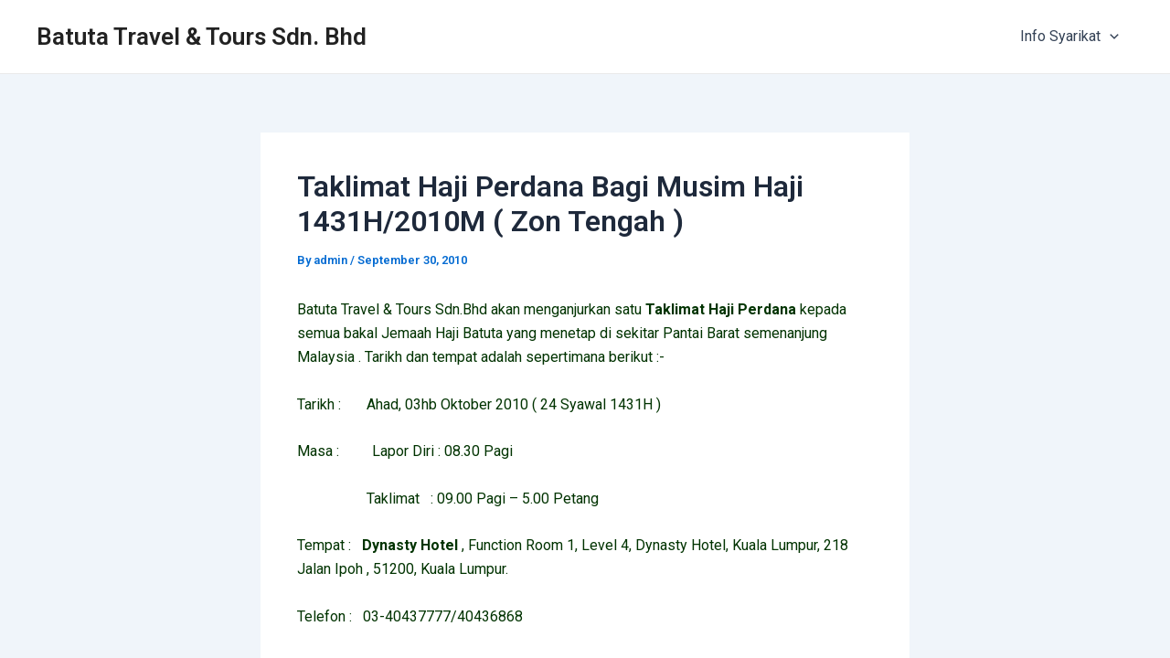

--- FILE ---
content_type: text/javascript
request_url: https://www.batutatravel.com.my/wp-content/themes/astra/assets/js/unminified/frontend.js?ver=4.6.3
body_size: 42470
content:
/**
 * File fronend.js
 *
 * Handles toggling the navigation menu for small screens and enables tab
 * support for dropdown menus.
 *
 * @package Astra
 */

/**
 * Get all of an element's parent elements up the DOM tree
 *
 * @param  {Node}   elem     The element.
 * @param  {String} selector Selector to match against [optional].
 * @return {Array}           The parent elements.
 */
 var astraGetParents = function ( elem, selector ) {

	// Element.matches() polyfill.
	if ( ! Element.prototype.matches) {
		Element.prototype.matches =
			Element.prototype.matchesSelector ||
			Element.prototype.mozMatchesSelector ||
			Element.prototype.msMatchesSelector ||
			Element.prototype.oMatchesSelector ||
			Element.prototype.webkitMatchesSelector ||
			function(s) {
				var matches = (this.document || this.ownerDocument).querySelectorAll( s ),
					i = matches.length;
				while (--i >= 0 && matches.item( i ) !== this) {}
				return i > -1;
			};
	}

	// Setup parents array.
	var parents = [];

	// Get matching parent elements.
	for ( ; elem && elem !== document; elem = elem.parentNode ) {

		// Add matching parents to array.
		if ( selector ) {
			if ( elem.matches( selector ) ) {
				parents.push( elem );
			}
		} else {
			parents.push( elem );
		}
	}
	return parents;
};

/**
 * Deprecated: Get all of an element's parent elements up the DOM tree
 *
 * @param  {Node}   elem     The element.
 * @param  {String} selector Selector to match against [optional].
 * @return {Array}           The parent elements.
 */
var getParents = function ( elem, selector ) {
	console.warn( 'getParents() function has been deprecated since version 2.5.0 or above of Astra Theme and will be removed in the future. Use astraGetParents() instead.' );
	astraGetParents( elem, selector );
}

/**
 * Toggle Class funtion
 *
 * @param  {Node}   elem     The element.
 * @param  {String} selector Selector to match against [optional].
 * @return {Array}           The parent elements.
 */
var astraToggleClass = function ( el, className ) {
	if ( el.classList.contains( className ) ) {
		el.classList.remove( className );
	} else {
		el.classList.add( className );
	}
};

/**
 * Deprecated: Toggle Class funtion
 *
 * @param  {Node}   elem     The element.
 * @param  {String} selector Selector to match against [optional].
 * @return {Array}           The parent elements.
 */
var toggleClass = function ( el, className ) {
	console.warn( 'toggleClass() function has been deprecated since version 2.5.0 or above of Astra Theme and will be removed in the future. Use astraToggleClass() instead.' );
	astraToggleClass( el, className );
};

// CustomEvent() constructor functionality in Internet Explorer 9 and higher.
(function () {

	if (typeof window.CustomEvent === "function") return false;
	function CustomEvent(event, params) {
		params = params || { bubbles: false, cancelable: false, detail: undefined };
		var evt = document.createEvent('CustomEvent');
		evt.initCustomEvent(event, params.bubbles, params.cancelable, params.detail);
		return evt;
	}
	CustomEvent.prototype = window.Event.prototype;
	window.CustomEvent = CustomEvent;
})();

/**
 * Trigget custom JS Event.
 *
 * @since 1.4.6
 *
 * @link https://developer.mozilla.org/en-US/docs/Web/API/CustomEvent
 * @param {Node} el Dom Node element on which the event is to be triggered.
 * @param {Node} typeArg A DOMString representing the name of the event.
 * @param {String} A CustomEventInit dictionary, having the following fields:
 *			"detail", optional and defaulting to null, of type any, that is an event-dependent value associated with the event.
 */
var astraTriggerEvent = function astraTriggerEvent( el, typeArg ) {
	var customEventInit =
	  arguments.length > 2 && arguments[2] !== undefined ? arguments[2] : {};

	var event = new CustomEvent(typeArg, customEventInit);
	el.dispatchEvent(event);
};

/**
 * Scroll to ID/Top with smooth scroll behavior.
 *
 * @since x.x.x
 *
 * @param {Event} e Event which is been fired.
 * @param {String} top offset from top.
 */
astraSmoothScroll = function astraSmoothScroll( e, top ) {
	e.preventDefault();
	window.scrollTo({
		top: top,
		left: 0,
		behavior: 'smooth'
	});
};

/**
 * Scroll to Top trigger visibility adjustments.
 *
 * @since x.x.x
 *
 * @param {Node} masthead Page header.
 * @param {Node} astScrollTop Scroll to Top selector.
 */
astScrollToTopHandler = function ( masthead, astScrollTop ) {

	var content = getComputedStyle(astScrollTop).content,
		device  = astScrollTop.dataset.onDevices;
	content = content.replace( /[^0-9]/g, '' );

	if( 'both' == device || ( 'desktop' == device && '769' == content ) || ( 'mobile' == device && '' == content ) ) {
		// Get current window / document scroll.
		var  scrollTop = window.pageYOffset || document.body.scrollTop;
		// If masthead found.
		if( masthead && masthead.length ) {
			if (scrollTop > masthead.offsetHeight + 100) {
				astScrollTop.style.display = "block";
			} else {
				astScrollTop.style.display = "none";
			}
		} else {
			// If there is no masthead set default start scroll
			if ( window.pageYOffset > 300 ) {
				astScrollTop.style.display = "block";
			} else {
				astScrollTop.style.display = "none";
			}
		}
	} else {
		astScrollTop.style.display = "none";
	}
};

( function() {

	var menu_toggle_all 	 = document.querySelectorAll( '#masthead .main-header-menu-toggle' ),
		main_header_masthead = document.getElementById('masthead'),
		menu_click_listeners_nav = {},
		mobileHeaderType = '',
		body = document.body,
		mobileHeader = '';

	if ( undefined !== main_header_masthead && null !== main_header_masthead ) {

		mobileHeader = main_header_masthead.querySelector("#ast-mobile-header");
	}

	if ( '' !== mobileHeader && null !== mobileHeader ) {

		mobileHeaderType = mobileHeader.dataset.type;
	}

	document.addEventListener( 'astMobileHeaderTypeChange', updateHeaderType, false );

	/**
	 * Updates the header type.
	 */
	function updateHeaderType( e ) {
		mobileHeaderType = e.detail.type;
		var popupTrigger = document.querySelectorAll( '.menu-toggle' );

		if( 'dropdown' === mobileHeaderType ) {

			document.getElementById( 'ast-mobile-popup' ).classList.remove( 'active', 'show' );
			updateTrigger('updateHeader');
		}

		if ( 'off-canvas' === mobileHeaderType ) {

			for ( var item = 0;  item < popupTrigger.length; item++ ) {
				if ( undefined !==  popupTrigger[item] && popupTrigger[item].classList.contains( 'toggled') ) {
					popupTrigger[item].click();
				}
			}
		}

		init( mobileHeaderType );

	}

	/**
	 * Opens the Popup when trigger is clicked.
	 */
	popupTriggerClick = function ( event ) {

		var triggerType = event.currentTarget.trigger_type;
		var popupWrap = document.getElementById( 'ast-mobile-popup' );

		const menuToggleClose = document.getElementById('menu-toggle-close');

		if( menuToggleClose ) {
			menuToggleClose.focus();
		}

        if ( ! body.classList.contains( 'ast-popup-nav-open' ) ) {
			body.classList.add( 'ast-popup-nav-open' );
        }


		if ( ! body.classList.contains( 'ast-main-header-nav-open' ) && 'mobile' !== triggerType ) {
			body.classList.add( 'ast-main-header-nav-open' );
		}

		if ( ! document.documentElement.classList.contains( 'ast-off-canvas-active' ) ) {
			document.documentElement.classList.add( 'ast-off-canvas-active' );
		}

		if ( 'desktop' === triggerType ) {

			popupWrap.querySelector( '.ast-mobile-popup-content' ).style.display = 'none';
			popupWrap.querySelector( '.ast-desktop-popup-content' ).style.display = 'block';
		}
		if ( 'mobile' === triggerType ) {

			popupWrap.querySelector( '.ast-desktop-popup-content' ).style.display = 'none';
			popupWrap.querySelector( '.ast-mobile-popup-content' ).style.display = 'block';
		}
		this.style.display = 'none';

		popupWrap.classList.add( 'active', 'show' );
	}

	/**
	 * Closes the Trigger when Popup is Closed.
	 */
	function updateTrigger(currentElement) {
		mobileHeader = main_header_masthead.querySelector( "#ast-mobile-header" );
		var parent_li_sibling = '';

		if( undefined !== mobileHeader && null !== mobileHeader && 'dropdown' === mobileHeader.dataset.type && 'updateHeader' !== currentElement ) {
			return;
		}
		if ( undefined !== currentElement && 'updateHeader' !== currentElement ) {

			parent_li_sibling = currentElement.closest( '.ast-mobile-popup-inner' ).querySelectorAll('.menu-item-has-children');

		} else {
			var popup = document.querySelector( '#ast-mobile-popup' );
			parent_li_sibling = popup.querySelectorAll('.menu-item-has-children');

		}

		for ( var j = 0; j < parent_li_sibling.length; j++ ) {

			parent_li_sibling[j].classList.remove('ast-submenu-expanded');

			var all_sub_menu = parent_li_sibling[j].querySelectorAll('.sub-menu');
			for ( var k = 0; k < all_sub_menu.length; k++ ) {
				all_sub_menu[k].style.display = 'none';
			}
		}

		var popupTrigger = document.querySelectorAll( '.menu-toggle' );

		document.body.classList.remove( 'ast-main-header-nav-open', 'ast-popup-nav-open' );
		document.documentElement.classList.remove( 'ast-off-canvas-active' );

		for ( var item = 0;  item < popupTrigger.length; item++ ) {

			popupTrigger[item].classList.remove( 'toggled' );

			popupTrigger[item].style.display = 'flex';
		}
	}

	/**
	 * Main Init Function.
	 */
	function init( mobileHeaderType ) {

		var popupTriggerMobile = document.querySelectorAll( '#ast-mobile-header .menu-toggle' );
		var popupTriggerDesktop = document.querySelectorAll( '#ast-desktop-header .menu-toggle' );

		if ( undefined === mobileHeaderType && null !== main_header_masthead ) {

			mobileHeader = main_header_masthead.querySelector("#ast-mobile-header");
			if( mobileHeader ) {
				mobileHeaderType = mobileHeader.dataset.type;
			} else {
				var desktopHeader = main_header_masthead.querySelector("#ast-desktop-header");
				if ( desktopHeader ) {

					mobileHeaderType = desktopHeader.dataset.toggleType;
				} else {
					return;
				}
			}
		}

		if ( 'off-canvas' === mobileHeaderType ) {
			var popupClose = document.getElementById( 'menu-toggle-close' ),
				popupInner = document.querySelector( '.ast-mobile-popup-inner' );

				if ( undefined === popupInner || null === popupInner  ){
					return; // if toggel button component is not loaded.
				}
				popupLinks = popupInner.getElementsByTagName('a');

			for ( var item = 0;  item < popupTriggerMobile.length; item++ ) {

				popupTriggerMobile[item].removeEventListener("click", astraNavMenuToggle, false);
				// Open the Popup when click on trigger
				popupTriggerMobile[item].addEventListener("click", popupTriggerClick, false);
				popupTriggerMobile[item].trigger_type = 'mobile';

			}
			for ( var item = 0;  item < popupTriggerDesktop.length; item++ ) {

				popupTriggerDesktop[item].removeEventListener("click", astraNavMenuToggle, false);
				// Open the Popup when click on trigger
				popupTriggerDesktop[item].addEventListener("click", popupTriggerClick, false);
				popupTriggerDesktop[item].trigger_type = 'desktop';

			}

			//Close Popup on CLose Button Click.
			popupClose.addEventListener("click", function( e ) {
				document.getElementById( 'ast-mobile-popup' ).classList.remove( 'active', 'show' );
				updateTrigger(this);
			});

			// Close Popup if esc is pressed.
			document.addEventListener( 'keyup', function (event) {
				// 27 is keymap for esc key.
				if ( event.keyCode === 27 ) {
					event.preventDefault();
					document.getElementById( 'ast-mobile-popup' ).classList.remove( 'active', 'show' );
					updateTrigger();
				}
			});

			// Close Popup on outside click.
			document.addEventListener('click', function (event) {

				var target = event.target;
				var modal = document.querySelector( '.ast-mobile-popup-drawer.active .ast-mobile-popup-overlay' );
				if ( target === modal ) {
					document.getElementById( 'ast-mobile-popup' ).classList.remove( 'active', 'show' );
					updateTrigger();
				}
			});

			// Close Popup on # link click inside Popup.
			for ( let link = 0, len = popupLinks.length; link < len; link++ ) {
				if( null !== popupLinks[link].getAttribute("href") && ( popupLinks[link].getAttribute("href").startsWith('#') || -1 !== popupLinks[link].getAttribute("href").search("#") ) && ( ! popupLinks[link].parentElement.classList.contains('menu-item-has-children') || ( popupLinks[link].parentElement.classList.contains('menu-item-has-children') && document.querySelector('header.site-header').classList.contains('ast-builder-menu-toggle-icon') ) ) ){
					popupLinks[link].addEventListener( 'click', triggerToggleClose, true );
					popupLinks[link].headerType = 'off-canvas';
				}
			}

			AstraToggleSetup();
		} else if ( 'dropdown' === mobileHeaderType ) {

			var mobileDropdownContent = document.querySelectorAll( '.ast-mobile-header-content' ) || false,
			    desktopDropdownContent = document.querySelector( '.ast-desktop-header-content' ) || false;

			// Close Popup on # link click inside Popup.
			if ( mobileDropdownContent.length > 0 ) {
				for ( let index = 0; index < mobileDropdownContent.length; index++ ) {

					var mobileLinks = mobileDropdownContent[index].getElementsByTagName('a');
					for ( link = 0, len = mobileLinks.length; link < len; link++ ) {
						if ( null !== mobileLinks[link].getAttribute("href") && ( mobileLinks[link].getAttribute("href").startsWith('#') || -1 !== mobileLinks[link].getAttribute("href").search("#") ) && ( !mobileLinks[link].parentElement.classList.contains('menu-item-has-children') || ( mobileLinks[link].parentElement.classList.contains('menu-item-has-children') && document.querySelector('header.site-header').classList.contains('ast-builder-menu-toggle-icon') ) ) ) {
							mobileLinks[link].addEventListener( 'click', triggerToggleClose, true );
							mobileLinks[link].headerType = 'dropdown';
						}
					}
				}
			}

			// Close Popup on # link click inside Popup.
			if( desktopDropdownContent ) {
				var desktopLinks = desktopDropdownContent.getElementsByTagName('a');
				for ( link = 0, len = desktopLinks.length; link < len; link++ ) {
					desktopLinks[link].addEventListener( 'click', triggerToggleClose, true );
					desktopLinks[link].headerType = 'dropdown';
				}
			}

			for ( var item = 0;  item < popupTriggerMobile.length; item++ ) {

				popupTriggerMobile[item].removeEventListener("click", popupTriggerClick, false);
				popupTriggerMobile[item].addEventListener('click', astraNavMenuToggle, false);
				popupTriggerMobile[item].trigger_type = 'mobile';

			}
			for ( var item = 0;  item < popupTriggerDesktop.length; item++ ) {

				popupTriggerDesktop[item].removeEventListener("click", popupTriggerClick, false);
				popupTriggerDesktop[item].addEventListener('click', astraNavMenuToggle, false);
				popupTriggerDesktop[item].trigger_type = 'desktop';

			}

			AstraToggleSetup();
		}

		accountPopupTrigger();

	}

	function triggerToggleClose( event ) {

		var headerType = event.currentTarget.headerType;

		switch( headerType ) {

			case 'dropdown':

				var popupTrigger = document.querySelectorAll( '.menu-toggle.toggled' );

				for ( var item = 0;  item < popupTrigger.length; item++ ) {

					popupTrigger[item].click();
				}
				break;
			case 'off-canvas':

				var popupClose = document.getElementById( 'menu-toggle-close' );

				popupClose.click();
				break;
			default:
				break;
		}
	}

	window.addEventListener( 'load', function() {
		init();
	} );
	document.addEventListener( 'astLayoutWidthChanged', function() {
		init();
	} );

	document.addEventListener( 'astPartialContentRendered', function() {

		menu_toggle_all = document.querySelectorAll( '.main-header-menu-toggle' );

		body.classList.remove("ast-main-header-nav-open");

		document.addEventListener( 'astMobileHeaderTypeChange', updateHeaderType, false );

		init();

		accountPopupTrigger();

	} );

	var mobile_width = ( null !== navigator.userAgent.match(/Android/i) && 'Android' === navigator.userAgent.match(/Android/i)[0] ) ? window.visualViewport.width : window.innerWidth;

	function AstraHandleResizeEvent() {

		var menu_offcanvas_close 	= document.getElementById('menu-toggle-close');
		var menu_dropdown_close 	= document.querySelector('.menu-toggle.toggled');
		var desktop_header_content	= document.querySelector('#masthead > #ast-desktop-header .ast-desktop-header-content');
		var elementor_editor 		= document.querySelector('.elementor-editor-active');

		if ( desktop_header_content ) {
			desktop_header_content.style.display = 'none';
		}
		var mobileResizeWidth = ( null !== navigator.userAgent.match(/Android/i) && 'Android' === navigator.userAgent.match(/Android/i)[0] ) ? window.visualViewport.width : window.innerWidth;

		if ( mobileResizeWidth !== mobile_width ) {
			if ( menu_dropdown_close && null === elementor_editor ) {
				menu_dropdown_close.click();
			}
			document.body.classList.remove( 'ast-main-header-nav-open', 'ast-popup-nav-open' );

			if( menu_offcanvas_close && null == elementor_editor ) {
				menu_offcanvas_close.click();
			}
		}

		updateHeaderBreakPoint();

		AstraToggleSetup();

	}

	window.addEventListener('resize', function(){
		// Skip resize event when keyboard display event triggers on devices.
		if( 'INPUT' !== document.activeElement.tagName ) {
			AstraHandleResizeEvent();
		}
	} );

	document.addEventListener('DOMContentLoaded', function () {
		AstraToggleSetup();
		/**
		 * Navigation Keyboard Navigation.
		 */
		var containerButton;
		if ( body.classList.contains('ast-header-break-point') ) {
			containerButton = document.getElementById( 'ast-mobile-header' );
		} else {
			containerButton = document.getElementById( 'ast-desktop-header' );
		}

		if( null !== containerButton ) {
			var containerMenu = containerButton.querySelector( '.navigation-accessibility' );
			navigation_accessibility( containerMenu, containerButton );
		}
	});

	var get_window_width = function () {

		return document.documentElement.clientWidth;
	}

	/* Add break point Class and related trigger */
	var updateHeaderBreakPoint = function () {

		// Content overrflowing out of screen can give incorrect window.innerWidth.
		// Adding overflow hidden and then calculating the window.innerWidth fixes the problem.
		var originalOverflow = body.style.overflow;
		body.style.overflow = 'hidden';
		var ww = get_window_width();
		body.style.overflow = originalOverflow;

		var break_point = astra.break_point;

		/**
		 * This case is when one hits a URL one after the other via `Open in New Tab` option
		 * Chrome returns the value of outer width as 0 in this case.
		 * This mis-calculates the width of the window and header seems invisible.
		 * This could be fixed by using `0 === ww` condition below.
		 */
		if (ww > break_point || 0 === ww) {
			//remove menu toggled class.
			if ( menu_toggle_all.length > 0 ) {

				for (var i = 0; i < menu_toggle_all.length; i++) {

					if( null !== menu_toggle_all[i] ) {
						menu_toggle_all[i].classList.remove('toggled');
					}
				}
			}
			body.classList.remove("ast-header-break-point");
			body.classList.add("ast-desktop");
			astraTriggerEvent(body, "astra-header-responsive-enabled");

		} else {

			body.classList.add("ast-header-break-point");
			body.classList.remove("ast-desktop");
			astraTriggerEvent(body, "astra-header-responsive-disabled")
		}
	}

	var accountPopupTrigger = function () {
		// Account login form popup.
		var header_account_trigger =  document.querySelectorAll( '.ast-account-action-login' );

		if ( undefined !== header_account_trigger ) {

			var header_account__close_trigger =  document.querySelectorAll( '#ast-hb-login-close' );
			var login_popup = document.querySelectorAll('#ast-hb-account-login-wrap');
			if ( 0 < header_account__close_trigger.length ) {
				for ( let index = 0; index < header_account_trigger.length; index++ ) {

					header_account_trigger[ index ].onclick = function (event) {
						event.preventDefault();
						event.stopPropagation();
						if ( ! login_popup[ index ].classList.contains('show')) {
							login_popup[ index ].classList.add('show');
						}
					};

					header_account__close_trigger[ index ].onclick = function (event) {
						event.preventDefault();
						login_popup[ index ].classList.remove('show');
					};
				}
			}
		}
	}

	updateHeaderBreakPoint();

	AstraToggleSubMenu = function( event ) {

		event.preventDefault();


		if ('false' === event.target.getAttribute('aria-expanded') || ! event.target.getAttribute('aria-expanded')) {
			event.target.setAttribute('aria-expanded', 'true');
		} else {
			event.target.setAttribute('aria-expanded', 'false');
		}

		var parent_li = this.parentNode;

		if ( parent_li.classList.contains('ast-submenu-expanded') && document.querySelector('header.site-header').classList.contains('ast-builder-menu-toggle-link') ) {

			if (!this.classList.contains('ast-menu-toggle')) {

				var link = parent_li.querySelector('a').getAttribute('href');
				if ( '' !== link && '#' !== link) {
					window.location = link;
				}
			}
		}

		var parent_li_child = parent_li.querySelectorAll('.menu-item-has-children');
		for (var j = 0; j < parent_li_child.length; j++) {

			parent_li_child[j].classList.remove('ast-submenu-expanded');
			var parent_li_child_sub_menu = parent_li_child[j].querySelector('.sub-menu, .children');
			if( null !== parent_li_child_sub_menu ) {
				parent_li_child_sub_menu.style.display = 'none';
			}
		}

		var parent_li_sibling = parent_li.parentNode.querySelectorAll('.menu-item-has-children');
		for (var j = 0; j < parent_li_sibling.length; j++) {

			if (parent_li_sibling[j] != parent_li) {

				parent_li_sibling[j].classList.remove('ast-submenu-expanded');
				var all_sub_menu = parent_li_sibling[j].querySelectorAll('.sub-menu');
				for (var k = 0; k < all_sub_menu.length; k++) {
					all_sub_menu[k].style.display = 'none';
				}
			}
		}

		if (parent_li.classList.contains('menu-item-has-children') ) {
			astraToggleClass(parent_li, 'ast-submenu-expanded');
			if (parent_li.classList.contains('ast-submenu-expanded')) {
				parent_li.querySelector('.sub-menu').style.display = 'block';
			} else {
				parent_li.querySelector('.sub-menu').style.display = 'none';
			}
		}
	};

	AstraToggleSetup = function () {

		if( typeof astraAddon != 'undefined' && typeof astraToggleSetupPro === "function" ) {
			astraToggleSetupPro( mobileHeaderType, body, menu_click_listeners_nav );
		} else {
			var flag = false;
			var menuToggleAllLength;
			if ( 'off-canvas' === mobileHeaderType || 'full-width' === mobileHeaderType ) {
				// comma separated selector added, if menu is outside of Off-Canvas then submenu is not clickable, it work only for Off-Canvas area with dropdown style.
				var __main_header_all = document.querySelectorAll( '#ast-mobile-popup, #ast-mobile-header' );
				var menu_toggle_all = document.querySelectorAll('#ast-mobile-header .main-header-menu-toggle');

				menuToggleAllLength = menu_toggle_all.length;
			} else {
				var __main_header_all = document.querySelectorAll( '#ast-mobile-header' ),
					menu_toggle_all = document.querySelectorAll('#ast-mobile-header .main-header-menu-toggle');
					menuToggleAllLength = menu_toggle_all.length;
				flag = menuToggleAllLength > 0 ? false : true;

				menuToggleAllLength = flag ? 1 : menuToggleAllLength;

			}

			if ( menuToggleAllLength > 0 || flag ) {

				for (var i = 0; i < menuToggleAllLength; i++) {

					if ( ! flag ) {

						menu_toggle_all[i].setAttribute('data-index', i);

						if ( ! menu_click_listeners_nav[i] ) {
							menu_click_listeners_nav[i] = menu_toggle_all[i];
							menu_toggle_all[i].addEventListener('click', astraNavMenuToggle, false);
						}
					}

					if ('undefined' !== typeof __main_header_all[i]) {

						// To handle the comma seprated selector added above we need this loop.
						for( var mainHeaderCount =0; mainHeaderCount  < __main_header_all.length; mainHeaderCount++ ){

							if (document.querySelector('header.site-header').classList.contains('ast-builder-menu-toggle-link')) {
								var astra_menu_toggle = __main_header_all[mainHeaderCount].querySelectorAll('ul.main-header-menu .menu-item-has-children > .menu-link, ul.main-header-menu .ast-menu-toggle');
							} else {
								var astra_menu_toggle = __main_header_all[mainHeaderCount].querySelectorAll('ul.main-header-menu .ast-menu-toggle');
							}
							// Add Eventlisteners for Submenu.
							if (astra_menu_toggle.length > 0) {

								for (var j = 0; j < astra_menu_toggle.length; j++) {

									astra_menu_toggle[j].addEventListener('click', AstraToggleSubMenu, false);
								}
							}
						}
					}
				}
			}
		}
	};

	astraNavMenuToggle = function ( event ) {

		if( typeof astraAddon != 'undefined' ) {
			astraNavMenuTogglePro( event, body, mobileHeaderType, this );
		} else {

			event.preventDefault();
			var __main_header_all = document.querySelectorAll('#masthead > #ast-mobile-header .main-header-bar-navigation');
			menu_toggle_all 	 = document.querySelectorAll( '#masthead > #ast-mobile-header .main-header-menu-toggle' )
			var event_index = '0';

			if ( null !== this.closest( '#ast-fixed-header' ) ) {

				__main_header_all = document.querySelectorAll('#ast-fixed-header > #ast-mobile-header .main-header-bar-navigation');
				menu_toggle_all 	 = document.querySelectorAll( '#ast-fixed-header .main-header-menu-toggle' )

				event_index = '0';
			}

			if ('undefined' === typeof __main_header_all[event_index]) {
				return false;
			}
			var menuHasChildren = __main_header_all[event_index].querySelectorAll('.menu-item-has-children');
			for (var i = 0; i < menuHasChildren.length; i++) {
				menuHasChildren[i].classList.remove('ast-submenu-expanded');
				var menuHasChildrenSubMenu = menuHasChildren[i].querySelectorAll('.sub-menu');
				for (var j = 0; j < menuHasChildrenSubMenu.length; j++) {
					menuHasChildrenSubMenu[j].style.display = 'none';
				}
			}

			var menu_class = this.getAttribute('class') || '';

			if ( menu_class.indexOf('main-header-menu-toggle') !== -1 ) {
				astraToggleClass(__main_header_all[event_index], 'toggle-on');
				astraToggleClass(menu_toggle_all[event_index], 'toggled');
				if (__main_header_all[event_index].classList.contains('toggle-on')) {
					__main_header_all[event_index].style.display = 'block';
					body.classList.add("ast-main-header-nav-open");
				} else {
					__main_header_all[event_index].style.display = '';
					body.classList.remove("ast-main-header-nav-open");
				}
			}
		}
	};

	body.addEventListener("astra-header-responsive-enabled", function () {

		var __main_header_all = document.querySelectorAll('.main-header-bar-navigation');

		if (__main_header_all.length > 0) {

			for (var i = 0; i < __main_header_all.length; i++) {
				if (null != __main_header_all[i]) {
					__main_header_all[i].classList.remove('toggle-on');
					__main_header_all[i].style.display = '';
				}

				var sub_menu = __main_header_all[i].getElementsByClassName('sub-menu');
				for (var j = 0; j < sub_menu.length; j++) {
					sub_menu[j].style.display = '';
				}
				var child_menu = __main_header_all[i].getElementsByClassName('children');
				for (var k = 0; k < child_menu.length; k++) {
					child_menu[k].style.display = '';
				}

				var searchIcons = __main_header_all[i].getElementsByClassName('ast-search-menu-icon');
				for (var l = 0; l < searchIcons.length; l++) {
					searchIcons[l].classList.remove('ast-dropdown-active');
					searchIcons[l].style.display = '';
				}
			}
		}
	}, false);

	var get_browser = function () {
	    var ua = navigator.userAgent,tem,M = ua.match(/(opera|chrome|safari|firefox|msie|trident(?=\/))\/?\s*(\d+)/i) || [];
	    if(/trident/i.test(M[1])) {
	        tem = /\brv[ :]+(\d+)/g.exec(ua) || [];
	        return;
	    }
	    if( 'Chrome'  === M[1] ) {
	        tem = ua.match(/\bOPR|Edge\/(\d+)/)
	        if(tem != null)   {
	        	return;
	        	}
	        }
	    M = M[2]? [M[1], M[2]]: [navigator.appName, navigator.appVersion, '-?'];
	    if((tem = ua.match(/version\/(\d+)/i)) != null) {
	    	M.splice(1,1,tem[1]);
	    }

	    if( 'Safari' === M[0] && M[1] < 11 ) {
			document.body.classList.add( "ast-safari-browser-less-than-11" );
	    }
	}

	get_browser();

	/* Search Script */
	var SearchIcons = document.getElementsByClassName( 'astra-search-icon' );
	for (var i = 0; i < SearchIcons.length; i++) {

		SearchIcons[i].onclick = function(event) {
            if ( this.classList.contains( 'slide-search' ) ) {
                event.preventDefault();
                var sibling = this.parentNode.parentNode.parentNode.querySelector( '.ast-search-menu-icon' );
                if ( ! sibling.classList.contains( 'ast-dropdown-active' ) ) {
                    sibling.classList.add( 'ast-dropdown-active' );
                    sibling.querySelector( '.search-field' ).setAttribute('autocomplete','off');
                    setTimeout(function() {
                     sibling.querySelector( '.search-field' ).focus();
                    },200);
                } else {
                	var searchTerm = sibling.querySelector( '.search-field' ).value || '';
	                if( '' !== searchTerm ) {
    		            sibling.querySelector( '.search-form' ).submit();
                    }
                    sibling.classList.remove( 'ast-dropdown-active' );
                }
            }
        }
	}
	var SearchInputs = document.querySelectorAll( '.search-field' );
	SearchInputs.forEach(input => {
		input.addEventListener('focus', function (e) {
			var sibling = this.parentNode.parentNode.parentNode.querySelector( '.ast-search-menu-icon' );
			if ( sibling ) {
				astraToggleClass( sibling, 'ast-dropdown-active' );
			}
		});
		input.addEventListener('blur', function (e) {
			var sibling = this.parentNode.parentNode.parentNode.querySelector( '.ast-search-menu-icon' );
			if ( sibling ) {
				sibling.classList.remove( 'ast-dropdown-active' );
				astraToggleClass( sibling, 'ast-dropdown-active' );
			}
		});
	});

	/* Hide Dropdown on body click*/
	body.onclick = function( event ) {
		if ( typeof event.target.classList !==  'undefined' ) {
			if ( ! event.target.classList.contains( 'ast-search-menu-icon' ) && astraGetParents( event.target, '.ast-search-menu-icon' ).length === 0 && astraGetParents( event.target, '.ast-search-icon' ).length === 0  ) {
				var dropdownSearchWrap = document.getElementsByClassName( 'ast-search-menu-icon' );
				for (var i = 0; i < dropdownSearchWrap.length; i++) {
					dropdownSearchWrap[i].classList.remove( 'ast-dropdown-active' );
				}
			}
		}
	}

	/**
	 * Navigation Keyboard Navigation.
	 */
	function navigation_accessibility( containerMenu, containerButton ) {
		if ( ! containerMenu || ! containerButton ) {
			return;
		}
		var button = containerButton.getElementsByTagName( 'button' )[0];
		if ( 'undefined' === typeof button ) {
			button = containerButton.getElementsByTagName( 'a' )[0];
			var search_type = button.classList.contains('astra-search-icon');
			if ( true === search_type ) {
				return;
			}
			if ( 'undefined' === typeof button ) {
				return;
			}
		}
		var menu = containerMenu.getElementsByTagName( 'ul' )[0];

		// Hide menu toggle button if menu is empty and return early.
		if ( 'undefined' === typeof menu ) {
			button.style.display = 'none';
			return;
		}

		if ( -1 === menu.className.indexOf( 'nav-menu' ) ) {
			menu.className += ' nav-menu';
		}

		document.addEventListener('DOMContentLoaded', function () {
			if ('off-canvas' === mobileHeaderType) {
				var popupClose = document.getElementById('menu-toggle-close');
				if (popupClose) {
					popupClose.onclick = function () {
						if (-1 !== containerMenu.className.indexOf('toggled')) {
							containerMenu.className = containerMenu.className.replace(' toggled', '');
							button.setAttribute('aria-expanded', 'false');
							menu.setAttribute('aria-expanded', 'false');
						} else {
							containerMenu.className += ' toggled';
							button.setAttribute('aria-expanded', 'true');
							menu.setAttribute('aria-expanded', 'true');
						}
					};
				}
			}
		});

		button.onclick = function() {
			if ( -1 !== containerMenu.className.indexOf( 'toggled' ) ) {
				containerMenu.className = containerMenu.className.replace( ' toggled', '' );
				button.setAttribute( 'aria-expanded', 'false' );
				menu.setAttribute( 'aria-expanded', 'false' );
			} else {
				containerMenu.className += ' toggled';
				button.setAttribute( 'aria-expanded', 'true' );
				menu.setAttribute( 'aria-expanded', 'true' );
			}
		};

		if( ! astra.is_header_footer_builder_active ) {

			// Get all the link elements within the menu.
			var links    = menu.getElementsByTagName( 'a' );
			var subMenus = menu.getElementsByTagName( 'ul' );


			// Set menu items with submenus to aria-haspopup="true".
			for ( var i = 0, len = subMenus.length; i < len; i++ ) {
				subMenus[i].parentNode.setAttribute( 'aria-haspopup', 'true' );
			}

			// Each time a menu link is focused or blurred, toggle focus.
			for ( i = 0, len = links.length; i < len; i++ ) {
				links[i].addEventListener( 'focus', toggleFocus, true );
				links[i].addEventListener( 'blur', toggleFocus, true );
				links[i].addEventListener( 'click', toggleClose, true );
			}

		}

		if( astra.is_header_footer_builder_active ) {
			tabNavigation();
		}


	}

	// Tab navigation for accessibility.
	function tabNavigation() {
		const dropdownToggleLinks = document.querySelectorAll('nav.site-navigation .menu-item-has-children > a .ast-header-navigation-arrow');
		const siteNavigationSubMenu = document.querySelectorAll('nav.site-navigation .sub-menu');
		const menuLi = document.querySelectorAll('nav.site-navigation .menu-item-has-children');
		const megaMenuFullWidth = document.querySelectorAll('.astra-full-megamenu-wrapper');

		if (dropdownToggleLinks) {

			dropdownToggleLinks.forEach(element => {
				element.addEventListener('keydown', function (e) {

					if ('Enter' === e.key) {
						if (!e.target.closest('li').querySelector('.sub-menu').classList.contains('astra-megamenu')) {
							setTimeout(() => {
								e.target.closest('li').querySelector('.sub-menu').classList.toggle('toggled-on');
								e.target.closest('li').classList.toggle('ast-menu-hover');

								if ('false' === e.target.getAttribute('aria-expanded') || !e.target.getAttribute('aria-expanded')) {
									e.target.setAttribute('aria-expanded', 'true');
								} else {
									e.target.setAttribute('aria-expanded', 'false');
								}
							}, 10);
						} else {
							// This is to handle mega menu
							setTimeout(() => {
								const subMenuTarget = e.target.closest('li').querySelector('.sub-menu');
								const fullMegaMenuWrapper = e.target.closest('li').querySelector('.astra-full-megamenu-wrapper');
								if( subMenuTarget ) {
									subMenuTarget.classList.toggle('astra-megamenu-focus');
								}

								if( fullMegaMenuWrapper ) {
									fullMegaMenuWrapper.classList.toggle('astra-megamenu-wrapper-focus');
								}
								e.target.closest('li').classList.toggle('ast-menu-hover');

								if ('false' === e.target.getAttribute('aria-expanded') || !e.target.getAttribute('aria-expanded')) {
									e.target.setAttribute('aria-expanded', 'true');
								} else {
									e.target.setAttribute('aria-expanded', 'false');
								}
							}, 10);
						}
					}
				});
			});

			if (siteNavigationSubMenu || menuLi) {
				// Close sub-menus when clicking elsewhere
				document.addEventListener('click', function (e) {
					closeNavigationMenu(siteNavigationSubMenu, dropdownToggleLinks, menuLi, megaMenuFullWidth);
				}, false);
			}

			if (siteNavigationSubMenu || menuLi) {
				// Close sub-menus on escape key
				document.addEventListener('keydown', function (e) {
					if ('Escape' === e.key) {
						closeNavigationMenu(siteNavigationSubMenu, dropdownToggleLinks, menuLi, megaMenuFullWidth);
					}
				}, false);
			}

		}

		const allParentMenu = document.querySelectorAll('nav.site-navigation .ast-nav-menu > .menu-item-has-children > a .ast-header-navigation-arrow');

		if (allParentMenu) {
			allParentMenu.forEach(element => {
				element.addEventListener('keydown', function (e) {
					if (!e.target.closest('li').classList.contains('ast-menu-hover') && 'Enter' === e.key) {
						closeNavigationMenu(siteNavigationSubMenu, dropdownToggleLinks, menuLi, megaMenuFullWidth);
					}
				}, false);
			});
		}
	}

	function closeNavigationMenu(siteNavigationSubMenu, dropdownToggleLinks, menuLi, megaMenuFullWidth) {
		if (siteNavigationSubMenu) {
			siteNavigationSubMenu.forEach(element => {
				element.classList.remove('astra-megamenu-focus');
				element.classList.remove('toggled-on');
			});
		}

		if (menuLi) {
			menuLi.forEach(element => {
				element.classList.remove('ast-menu-hover');
			});
		}

		if (megaMenuFullWidth) {
			megaMenuFullWidth.forEach(element => {
				element.classList.remove('astra-megamenu-wrapper-focus')
			});
		}


		if (dropdownToggleLinks) {
			dropdownToggleLinks.forEach(element => {
				element.setAttribute('aria-expanded', 'false');
			});
		}
	}

	/**
     * Close the Toggle Menu on Click on hash (#) link.
     *
     * @since 1.3.2
     * @return void
     */
	function toggleClose( )
	{
		var self = this || '',
			hash = '#';

		if( self && ! self.classList.contains('astra-search-icon') && null === self.closest('.ast-builder-menu') ) {
			var link = new String( self );
			if( link.indexOf( hash ) !== -1 ) {
				var link_parent = self.parentNode;
				if ( body.classList.contains('ast-header-break-point') ) {
					if( ! ( document.querySelector('header.site-header').classList.contains('ast-builder-menu-toggle-link') && link_parent.classList.contains('menu-item-has-children') ) ) {
						/* Close Builder Header Menu */
						var builder_header_menu_toggle = document.querySelector( '.main-header-menu-toggle' );
						builder_header_menu_toggle.classList.remove( 'toggled' );

						var main_header_bar_navigation = document.querySelector( '.main-header-bar-navigation' );
						main_header_bar_navigation.classList.remove( 'toggle-on' );

						main_header_bar_navigation.style.display = 'none';

						astraTriggerEvent( document.querySelector('body'), 'astraMenuHashLinkClicked' );
					}

				} else {
					while ( -1 === self.className.indexOf( 'nav-menu' ) ) {
						// On li elements toggle the class .focus.
						if ( 'li' === self.tagName.toLowerCase() ) {
							if ( -1 !== self.className.indexOf( 'focus' ) ) {
								self.className = self.className.replace( ' focus', '' );
							}
						}
						self = self.parentElement;
					}
				}
			}
		}
	}

	/**
	 * Sets or removes .focus class on an element on focus.
	 */
	function toggleFocus() {
		var self = this;
		// Move up through the ancestors of the current link until we hit .nav-menu.
		while ( -1 === self.className.indexOf( 'navigation-accessibility' ) ) {
			// On li elements toggle the class .focus.
			if ( 'li' === self.tagName.toLowerCase() ) {
				self.classList.toggle('focus');
			}
			self = self.parentElement;
		}
	}

	if( ! astra.is_header_footer_builder_active ) {

		/* Add class if mouse clicked and remove if tab pressed */
		if ( 'querySelector' in document && 'addEventListener' in window ) {
			body.addEventListener( 'mousedown', function() {
				body.classList.add( 'ast-mouse-clicked' );
			} );

			body.addEventListener( 'keydown', function() {
				body.classList.remove( 'ast-mouse-clicked' );
			} );
		}
	}

	/**
	 * Scroll to specific hash link.
	 *
	 * @since x.x.x
	 */
	if ( astra.is_scroll_to_id ) {
		const links = document.querySelectorAll('a[href*="#"]:not([href="#"]):not([href="#0"]):not([href*="uagb-tab"]):not(.uagb-toc-link__trigger):not(.skip-link):not(.comment-reply-link):not(#cancel-comment-reply-link):not(.nav-links a):not([href*="tab-"])');
		if (links) {

			for (const link of links) {

				if (link.hash !== "") {
					link.addEventListener("click", scrollToIDHandler);
				}
			}
		}

		function scrollToIDHandler(e) {

			let offset = 0;
			const siteHeader = document.querySelector('.site-header');

			if (siteHeader) {

				//Check and add offset to scroll top if header is sticky.
				const headerHeight = siteHeader.querySelectorAll('div[data-stick-support]');

				if (headerHeight) {
					headerHeight.forEach(single => {
						offset += single.clientHeight;
					});
				}

				const href = this.hash;
				if (href) {
					const scrollId = document.querySelector(href);
					if (scrollId) {
						const scrollOffsetTop = scrollId.offsetTop - offset;
						if( scrollOffsetTop ) {
							astraSmoothScroll( e, scrollOffsetTop );
						}
					}
				}
			}
		}
	}

	/**
	 * Scroll to top.
	 *
	 * @since x.x.x
	 */
	if ( astra.is_scroll_to_top ) {
		var masthead     = document.querySelector( '#page header' );
		var astScrollTop = document.getElementById( 'ast-scroll-top' );

		astScrollToTopHandler(masthead, astScrollTop);

		window.addEventListener('scroll', function () {
			astScrollToTopHandler(masthead, astScrollTop);
		});

		astScrollTop.onclick = function(e){
			astraSmoothScroll( e, 0 );
		};

		astScrollTop.addEventListener( 'keydown' , function(e) {
			if ( e.key === 'Enter') {
				astraSmoothScroll( e, 0 );
			}
		});
	}
})();
